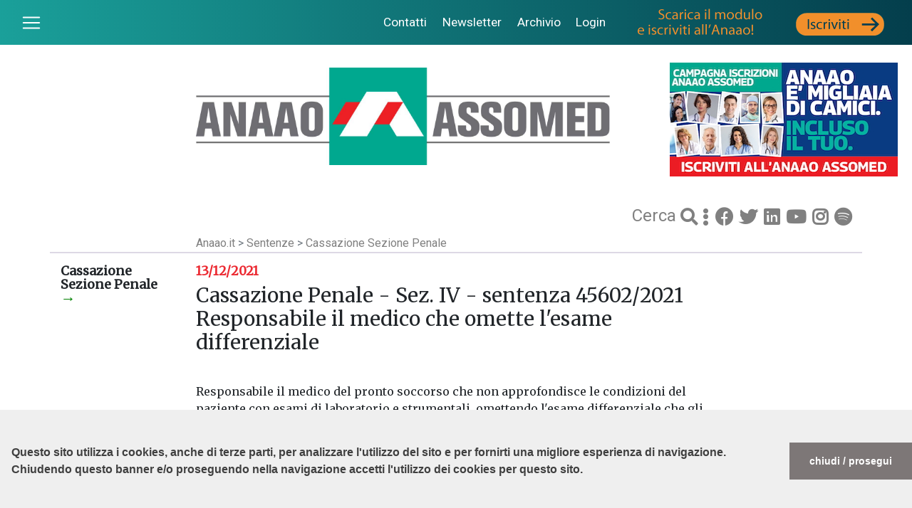

--- FILE ---
content_type: text/html; charset=UTF-8
request_url: https://www.anaao.it/content.php?cont=33789
body_size: 19066
content:
<!doctype html>
<html lang="it">
<head>
    <link rel="stylesheet" type="text/css"
          href="//cdnjs.cloudflare.com/ajax/libs/cookieconsent2/3.0.3/cookieconsent.min.css" />
    <script src="//cdnjs.cloudflare.com/ajax/libs/cookieconsent2/3.0.3/cookieconsent.min.js"></script>
    <script>
        window.addEventListener("load", function () {
            window.cookieconsent.initialise({
                "palette": {
                    "popup": {
                        "background": "#efefef",
                        "text": "#404040"
                    },
                    "button": {
                        "background": "#7d7777"
                    }
                },
                "theme": "edgeless",
                "position": "bottom",
                "content": {
                    "message": "<br><br>Questo sito utilizza i cookies, anche di terze parti, per analizzare l'utilizzo del sito e per fornirti una migliore esperienza di navigazione. <br>Chiudendo questo banner e/o proseguendo nella navigazione accetti l'utilizzo dei cookies per questo sito.<br><br>",
                    "dismiss": "chiudi / prosegui",
                    "link": ""
                }
            })
        });
    </script>

    <script async src="https://www.googletagmanager.com/gtag/js?id=UA-7987579-11"></script>
    <script>
        window.dataLayer = window.dataLayer || [];
        function gtag() { dataLayer.push(arguments); }
        gtag('js', new Date());
        gtag('config', 'UA-7987579-11');
    </script>

    <meta http-equiv="Content-Type" content="text/html; charset=UTF-8" />
    <meta name="viewport" content="width=device-width, initial-scale=1">

    <link rel="stylesheet"
          href="https://stackpath.bootstrapcdn.com/bootstrap/4.3.1/css/bootstrap.min.css"
          integrity="sha384-ggOyR0iXCbMQv3Xipma34MD+dH/1fQ784/j6cY/iJTQUOhcWr7x9JvoRxT2MZw1T"
          crossorigin="anonymous">

    <script src="https://cdn.jsdelivr.net/npm/jquery@3.5.1/dist/jquery.slim.min.js"
            integrity="sha384-DfXdz2htPH0lsSSs5nCTpuj/zy4C+OGpamoFVy38MVBnE+IbbVYUew+OrCXaRkfj"
            crossorigin="anonymous"></script>

    <script src="https://cdn.jsdelivr.net/npm/bootstrap@4.6.1/dist/js/bootstrap.bundle.min.js"
            integrity="sha384-fQybjgWLrvvRgtW6bFlB7jaZrFsaBXjsOMm/tB9LTS58ONXgqbR9W8oWht/amnpF"
            crossorigin="anonymous"></script>

    <link rel="stylesheet"
          href="https://use.fontawesome.com/releases/v5.8.2/css/all.css"
          integrity="sha384-oS3vJWv+0UjzBfQzYUhtDYW+Pj2yciDJxpsK1OYPAYjqT085Qq/1cq5FLXAZQ7Ay"
          crossorigin="anonymous">

    <link href="https://fonts.googleapis.com/css?family=Merriweather|Roboto:400,700&display=swap"
          rel="stylesheet">

    <title>Cassazione Penale - Sez. IV - sentenza&nbsp;45602/2021
Responsabile il medico che omette l&#39;esame differenziale</title>

    <meta name="twitter:card" content="summary" />
    <meta property="og:title" content="Cassazione Penale - Sez. IV - sentenza&nbsp;45602/2021
Responsabile il medico che omette l&#39;esame differenziale" />
    <meta property="og:url"
          content="https://www.anaao.it/content.php?cont=33789" />
    <meta property="og:image"
          content="https://www.anaao.it/images/" />

    <link href="styles.css?red=5&new=1" rel="stylesheet" type="text/css">

    <style>
        .img-fluid {
            width: 360px;
            height: 240px;
            float: left;
            margin-right: 0.5em;
        }
        .img-banner { width: 100%; }
        .lead { margin-bottom: 2em; }
        p { font-weight: 100; }
        b, strong { font-weight: bold; }
        iframe { max-width: 100%; }
        .carra { height: inherit; }
        .img-fluid.testata { width: auto; height: auto; }
    </style>
</head>

<body>
<nav class="navbar navbar-dark navOriz">
  <button class="custom-toggler navbar-toggler" type="button" id="toggler"> <span class="navbar-toggler-icon"></span> </button>
  <ul class="list-inline" style="font-size: .9em">
  <li class="list-inline-item"> <a href="contatti.php" class="nav-link">Contatti</a> </li>
    <li  class="list-inline-item"> <a href="iscrizione_newsletter.php" class="nav-link">Newsletter</a> </li>
    <li  class="list-inline-item"> <a href="archivio.php" class="nav-link">Archivio</a> </li>
        <li  class="list-inline-item"> <a href="login.php" class="nav-link">Login</a> </li>
        <a class="navbar-brand d-none d-lg-inline" href="content.php?cont=9598"><img src="layout/iscriviti_1.gif"></a>
  </ul>
</nav>
<nav class="sidebar">
  <ul class="list-unstyled components">
    <li> <a href="index.php">Home</a></li>
    <li> <a href="index_in.php?cont=10">Chi siamo</a></li>
    <li> <a href="contatti.php">Contatti</a></li>
    <li> <a href="index_in.php?cont=1" class="active">Servizi agli iscritti</a></li>
    <li> <a href="index_in.php?cont=6">Comunicazione</a></li>
    <li> <a href="archivio.php">Archivio</a></li>
    <li> <a href="#!" class="dropdown-toggle">Rassegna stampa</a>
       <ul class="list-unstyled components" style="padding-left:.8em; display:none">
        <li><a href="index_in.php?cont=7">Nazionale</a></li>
        <li><a href="index_in.php?cont=0">Piemonte</a></li>
        <li><a href="index_in.php?cont=101">Toscana</a></li>
        <li><a href="index_in.php?cont=100">Campania</a></li>
        <li><a href="index_in.php?cont=140">Friuli Venezia Giulia</a></li>
        <li><a href="index_in.php?cont=160">Liguria</a></li>
       </ul>
    </li>
    <li> <a href="index_in.php?cont=4">Contratto</a></li>
    <li> <a href="index_in.php?cont=5">Eventi</a></li>
    <li> <a href="index_in.php?cont=20">Anaao Regioni</a></li>
    <li> <a href="index_in.php?cont=40">Dal Parlamento</a></li>
    <li> <a href="index_in.php?cont=2">Leggi e circolari</a></li>
    <li> <a href="index_in.php?cont=3">Sentenze</a></li>
    <li> <a href="index_in.php?cont=12" style="color: rgba(237, 28, 36, .7);">Anaao Giovani</a></li>
    <li> <a href="index_in.php?cont=30" style="color: rgba(0, 168, 142, .7);">Dirigenza Sanitaria</a></li>
    <li style="margin-top:.8em"> <a href="http://www.confederazionecosmed.it/" target="_blank">COSMED &#8627;</a></li>
    <li> <a href="https://www.sindacatofespa.it/" target="_blank">FESPA &#8627;</a></li>
  </ul>
</nav>
<div class="container">
    
    <div class="row align-items-md-end my-4">
        <div class="col-12 col-lg-2"></div>

        <div class="col-12 col-md-7 col-lg-7 pb-3">
            <a href="https://www.anaao.it"><img class="img-fluid testata" src="layout/logobase.jpg"></a>
        </div>

        <div class="col-12 col-md-5 col-lg-3 mt-2 mt-md-0 text-center">
            <a href="https://www.anaao.it/iscrizioni_2025/">
                <img class="testata d-none d-md-block" src="layout/campagna_26.jpg">
            </a>
            <a href="https://www.anaao.it/iscrizioni_2025/">
                <img class="testata d-md-none img-fluid" src="layout/campagna_26_mob.jpg">
            </a>
        </div>

        <div class="col-12 col-md-6 col-lg-5 socialMenu"></div>
    </div>

    <div class="row align-items-md-end">
        <div class="col-12 col-lg-2"></div>
        <div class="col-12 col-md-6 col-lg-5"></div>

        <div class="col-12 col-md-6 col-lg-5 socialMenu">
            <span class="cerca" style="vertical-align: middle;">
                <a href="search.php?select=3"
                   style="color:gray;">Cerca </a>
            </span>
            <a href="search.php?select=3"
               style="color:gray; font-size: .65em">
                <i class="fas fa-search"></i>
            </a>
            <i class="fas fa-ellipsis-v" style="color:gray; font-size: .65em"></i>
            <a href="https://www.facebook.com/anaao.assomed"
               style="color:gray; font-size: .65em"><i class="fab fa-facebook"></i></a>
            <a href="https://twitter.com/anaao_assomed"
               style="color:gray; font-size: .65em"><i class="fab fa-twitter"></i></a>
            <a href="https://it.linkedin.com/in/anaao-assomed-888bb270"
               style="color:gray; font-size: .65em"><i class="fab fa-linkedin"></i></a>
            <a href="https://www.youtube.com/channel/UCzwUzIv8iEPsZgt1AT4vfxw"
               style="color:gray; font-size: .65em"><i class="fab fa-youtube"></i></a>
            <a href="https://www.instagram.com/anaao_assomed/"
               style="color:gray; font-size: .65em"><i class="fab fa-instagram"></i></a>
            <a href="https://open.spotify.com/show/2IwdKm0EvTLJBzCTSUg6lV?si=kjoxflBkTDas2zkzWw2tFA&nd=1&dlsi=8d6b1df3be614fd3"
               style="color:gray; font-size: .65em"><i class="fab fa-spotify"></i></a>
        </div>
    </div>

    <div class="row">
        <div class="col-12 col-lg-2"></div>
        <div class="col-12 col-lg-8 corpo">
            <span class="navLegend text-secondary">
                <a href="index.php">Anaao.it</a> >
                <a href="index_in.php?cont=3">
                    Sentenze                </a> >
                <a href="index_list.php?cat=5">
                    Cassazione Sezione Penale                </a>
            </span>
        </div>
    </div>

    <div class="row separator">
        <div class="col-12 col-lg-2">
            <h5>
                Cassazione Sezione Penale                <span class="d-none d-lg-block iconArrow big">&rarr;</span>
                <span class="d-lg-none iconArrow"><i class="fas fa-arrow-down"></i></span>
            </h5>
        </div>

        <div class="col-12 col-lg-8 corpo">
            <div class="dataRed">
                <h5>13/12/2021</h5>
            </div>

            <h3>Cassazione Penale - Sez. IV - sentenza&nbsp;45602/2021
Responsabile il medico che omette l&#39;esame differenziale</h3>
            <p></p>

                            <p class="lead">
            
                        </p>

            <p>Responsabile il medico del pronto soccorso che non approfondisce le condizioni del paziente con esami di laboratorio e strumentali, omettendo l&#39;esame differenziale che gli avrebbe permesso d&#39;individuare una causa del dolore del paziente diversa da quella rilevata e curata inizialmente e d&#39;intervenire tempestivamente, scongiurandone cos&igrave; il decesso.</p>

            
                            <h5>Allegati</h5>
                <ul>
                                            <li>
                            <a href="https://www.anaao.it/reserved/aaa_6244474_casspenale_45602_2021.pdf">
                                Scarica il testo della sentenza                            </a>
                        </li>
                                            <li>
                            <a href="https://www.anaao.it/reserved/aaa_6244474_casspenale_45602_2021.pdf">
                                Scarica il testo della sentenza                            </a>
                        </li>
                                    </ul>
                    </div>

        <div class="col-lg-2 d-lg-block">
            <div class="card cardPrimoPiano" style="background-color:#FFF">
                <!-- banner laterale -->
            </div>
        </div>
    </div>

    <div class="row separator">
        <div class="col-12 col-lg-2">
            <h5>Altri articoli</h5>
        </div>

        <div class="col-md-6 col-lg-5">
            <div class="row h-100">
                                    <div class="col-6 p-0">
                        <div class="card m-2 greenStack h-100">
                            <div class="card-body p-1">
                                <p class="card-title">
                                    05 Dicembre 2025                                </p>
                                <p class="card-text">
                                    <a href="content.php?cont=44343">
                                        <p>Cassazione Penale - Sez. V - sentenza n. 39438/2025<br />
Medico aggredito in ospedale: inquadramento del reato</p>                                    </a>
                                </p>
                            </div>
                        </div>
                    </div>
                                    <div class="col-6 p-0">
                        <div class="card m-2 greenStack h-100">
                            <div class="card-body p-1">
                                <p class="card-title">
                                    19 Novembre 2025                                </p>
                                <p class="card-text">
                                    <a href="content.php?cont=44271">
                                        <p>Cassazione Penale - Sez. I - sentenza n. 37752/2025<br />
Differimento della pena: valutazione medico-legale decisiva</p>                                    </a>
                                </p>
                            </div>
                        </div>
                    </div>
                            </div>
        </div>

        <div class="col-md-6 col-lg-5">
            <div class="row h-100">
                                    <div class="col-6 p-0">
                        <div class="card m-2 greenStack h-100">
                            <div class="card-body p-1">
                                <p class="card-title">
                                    12 Novembre 2025                                </p>
                                <p class="card-text">
                                    <a href="content.php?cont=44222">
                                        <p>Cassazione Penale - Sez. IV - sentenza n. 36917/2025<br />
Guida sotto stupefacenti: prova possibile anche senza esame medico</p>                                    </a>
                                </p>
                            </div>
                        </div>
                    </div>
                                    <div class="col-6 p-0">
                        <div class="card m-2 greenStack h-100">
                            <div class="card-body p-1">
                                <p class="card-title">
                                    11 Novembre 2025                                </p>
                                <p class="card-text">
                                    <a href="content.php?cont=44270">
                                        <p>Cassazione Penale - Sez. IV - sentenza n. 36662/2025<br />
L&#39;errore del medico quale fattore concausale nel decesso della vittima di sinistro stradale</p>                                    </a>
                                </p>
                            </div>
                        </div>
                    </div>
                            </div>
        </div>
    </div>

    <div class="row separator pedice">
    <div class="col-md-12 text-center">
     <i class="fab fa-facebook"></i> 
     <i class="fab fa-twitter"></i> 
     <i class="fab fa-youtube"></i> 
     <i class="fab fa-instagram"></i><br />
<strong>Segreteria Nazionale sede di Roma</strong><br />
Via San Martino della Battaglia, 31 - 00185 ROMA<br>
Telefono 064245741 - Fax 0648903523<br>
segreteria.nazionale@anaao.it - segreteria.nazionale@anaao.postecert.it
    </div>
  </div>
</div>

<script>
    $(document).ready(function () {
        $('#toggler').on('click', function () {
            $('.container').toggleClass('move');
            $('.sidebar').toggleClass('moveSidebar');
        });
    });
</script>

<script>
    $(document).ready(function () {
        $("ul li").click(function (e) {
            $(this).children("ul").toggle();
            e.stopPropagation();
        });
    });
</script>

<style>
    #wrapper {
      position: fixed;
      bottom: 0;
      right: 0;
    }
    #divShare, #shareText {
      background-color: #cfd2d4; /* colore di sfondo di bootstrap */
      padding: 10px;
      border-radius: 5px;
      margin: 10px;
    }
    #shareText {
      display: none;
    }
    #wrapper .fab, #wrapper .shareIcon, #wrapper .fas  {
      font-size: 1.5em;
      color: #333;
    }
    #wrapper .fab:hover, #wrapper .fas:hover {
    color: #999;  /* Rendi l'icona più chiara quando il mouse è sopra di essa. Modifica questo valore come desiderato. */
    }
    @media only screen and (max-width: 600px) {
    #wrapper .noPhone {
        display: none;
    }
}
  </style>
  <div id="wrapper">
        <div id="divShare">
      <span class="btn btn-link"><i class="fas fa-share-alt shareIcon"></i></span>
      <a href="https://www.facebook.com/sharer/sharer.php?u=https://www.anaao.it/content.php?cont=33789" class="btn btn-link"><i class="fab fa-facebook-f"></i></a>
      <a href="https://twitter.com/intent/tweet?url=https://www.anaao.it/content.php?cont=33789" class="btn btn-link"><i class="fab fa-twitter"></i></a>
      <a href="https://www.linkedin.com/sharing/share-offsite/?url=https%3A%2F%2Fwww.anaao.it%2Fcontent.php%3Fcont%3D33789" class="btn btn-link"><i class="fab fa-linkedin-in"></i></a>
      <a href="https://api.whatsapp.com/send?text=https://www.anaao.it/content.php?cont=33789" data-action="share/whatsapp/share" class="btn btn-link"><i class="fab fa-whatsapp"></i></a>
            <a href="https://www.anaao.it/content_print.php?cont=33789" class="btn btn-link noPhone" target="new"><i class="fas fa-print"></i></a>
            <button id="close" class="btn btn-link"><i class="fas fa-times fab"></i></button>
    </div>
    <div id="shareText">
      <button class="btn btn-link"><i class="fas fa-share-alt fab"></i></button>
    </div>
  </div>
  <script>
    $(document).ready(function(){
      $("#close").click(function(){
        $("#divShare").hide();
        $("#shareText").show();
      });
      $("#shareText").click(function(){
        $("#shareText").hide();
        $("#divShare").show();
      });
    });
  </script>
<style>
    #video-container {
        position: fixed;
        bottom: 20px;
        left: 10px;
        background-color: #FFF;
    }
    #video-box {
        width: 400px;
        height: 225px;
        z-index: 1000;
    }
    video {
        width: 100%;
        height: 100%;
    }
    #mute-button {
        position: fixed;
        bottom: 50px;
        left: 25px;
        z-index: 1001;
    }
    .close-btn {
        position: absolute;
        top: 0;
        left: 0;
        z-index: 1001;
        background: transparent;
        border: none;
        color: white;
        font-size: 40px;
        padding: 5px;
        line-height: 20px;
        cursor: pointer;
    }
    @media only screen and (max-width: 480px) {
        #video-box {
            width: 300px;
            height: 169px;
            z-index: 1000;
        }
        #video-container {
            width: 300px;
            position: fixed;
            bottom: 20px;
            right: 10px;
            background-color: #FFF;
            left: auto;
        }
        #mute-button {
            right: 25px;
            left:auto;
        }
    }
</style>


</body>
</html>
